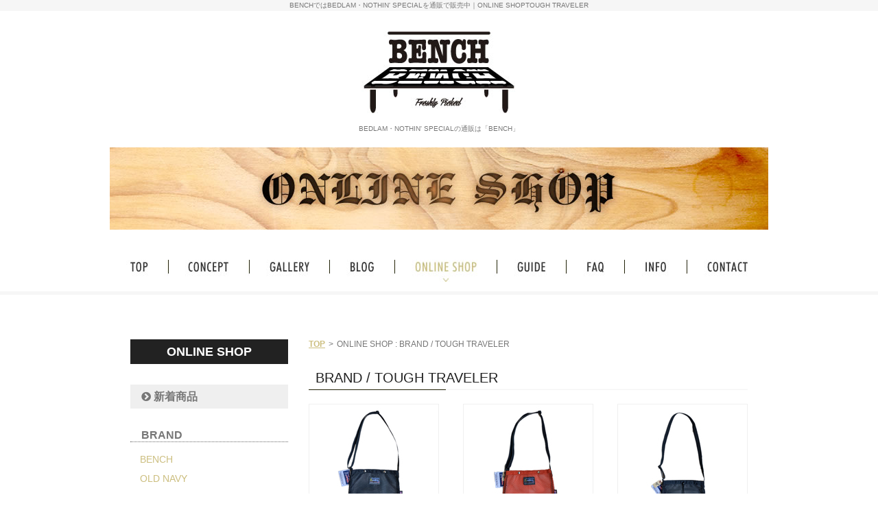

--- FILE ---
content_type: text/html; charset=UTF-8
request_url: http://www.bench075.jp/product/brand/tough-traveler/
body_size: 38185
content:
<!DOCTYPE html PUBLIC "-//W3C//DTD XHTML 1.0 Transitional//EN" "http://www.w3.org/TR/xhtml1/DTD/xhtml1-transitional.dtd">
<html xmlns="http://www.w3.org/1999/xhtml" lang="ja" xml:lang="ja">
<head>
<meta http-equiv="Content-Type" content="text/html; charset=utf-8" />
<title>ONLINE SHOPTOUGH TRAVELER｜BEDLAMやNOTHIN' SPECIALの通販なら京都【BENCH】</title>
<meta name="keywords" content="BEDLAM,通販,NOTHIN' SPECIAL" />
<meta name="description" content="ONLINE SHOPTOUGH TRAVELER｜BEDLAM・NOTHIN' SPECIALお取り扱いの通販サイトをお探しでしたらBENCHをぜひご利用ください。店主が本当に売りたいと思った商品だけをお取り扱いしております。" />
<meta http-equiv="Content-Script-Type" content="text/javascript" />
<link rel="stylesheet" type="text/css" href="/css/shop.css" media="all" />
<script src="https://use.fontawesome.com/6f8383e74f.js"></script>
<!-- Global site tag (gtag.js) - Google Analytics -->
<script async src="https://www.googletagmanager.com/gtag/js?id=G-3PS10Z1H2D"></script>
<script>
window.dataLayer = window.dataLayer || [];
function gtag(){dataLayer.push(arguments);}
gtag('js', new Date());
gtag('config', 'G-3PS10Z1H2D');
</script>
</head>
<body id="body">
<div id="fb-root"></div>
<script>(function(d, s, id) {
var js, fjs = d.getElementsByTagName(s)[0];
if (d.getElementById(id)) return;
js = d.createElement(s); js.id = id;
js.src = "//connect.facebook.net/ja_JP/sdk.js#xfbml=1&version=v2.8";
fjs.parentNode.insertBefore(js, fjs);
}(document, 'script', 'facebook-jssdk'));</script>
<h1 class="seotext">BENCHではBEDLAM・NOTHIN' SPECIALを通販で販売中｜ONLINE SHOPTOUGH TRAVELER</h1>
<div id="wrap">
<div id="header">
<div class="header">
<p class="logo wink"><a href="http://www.bench075.jp/"><img src="/image/logo.jpg" alt="BENCH" /></a></p>
<p>BEDLAM・NOTHIN' SPECIALの通販は「BENCH」</p>
</div>
<!-- .header -->
</div>
<!-- #header -->
<div id="mainimg">
<h2><img src="/image/h2_shop.jpg" alt="SHOP" /></h2>
</div>
<!-- #mainimg -->
<div id="nav">
<ul>
<li><a href="http://www.bench075.jp/"><img src="/image/nav01_off.jpg" alt="TOP" /></a></li>
<li><a href="/concept.php"><img src="/image/nav02_off.jpg" alt="CONCEPT" /></a></li>
<li><a href="/gallery.php"><img src="/image/nav03_off.jpg" alt="GALLERY" /></a></li>
<li><a href="/blog.php"><img src="/image/nav04_off.jpg" alt="BLOG" /></a></li>
<li class="lv0"><span><img src="/image/nav05_on.jpg" class="hov" alt="ONLINESHOP" /></span>
<ul class="ulv0">
<li class="lv1"><span><a href="http://www.bench075.jp/product/new/">新着順</a></span>
<li class="lv1"><span><a href="http://www.bench075.jp/product/brand/">BRAND</a></span>
<ul class="ulv1">
<li><span><a href="http://www.bench075.jp/product/brand/bench/">BENCH</a></span></li>
<li><span><a href="http://www.bench075.jp/product/brand/old-navy/">OLD NAVY</a></span></li>
<li><span><a href="http://www.bench075.jp/product/brand/edwards-garment/">Edwards Garment</a></span></li>
<li><span><a href="http://www.bench075.jp/product/brand/no-brand/">No Brand</a></span></li>
<li><span><a href="http://www.bench075.jp/product/brand/mega-cap/">Mega Cap</a></span></li>
<li><span><a href="http://www.bench075.jp/product/brand/bison-design/">BISON DESIGN</a></span></li>
<li><span><a href="http://www.bench075.jp/product/brand/columbia-knit/">COLUMBIA KNIT</a></span></li>
<li><span><a href="http://www.bench075.jp/product/brand/rothco/">ROTHCO</a></span></li>
<li><span><a href="http://www.bench075.jp/product/brand/beechfield/">Beechfield</a></span></li>
<li><span><a href="http://www.bench075.jp/product/brand/magico/">MAGICO</a></span></li>
<li><span><a href="http://www.bench075.jp/product/brand/us-surplus/">Military surplus</a></span></li>
<li><span><a href="http://www.bench075.jp/product/brand/redwood-classics/">Redwood Classics</a></span></li>
<li><span><a href="http://www.bench075.jp/product/brand/packing/">PACKING</a></span></li>
<li><span><a href="http://www.bench075.jp/product/brand/bedlam/">BEDLAM</a></span></li>
<li><span><a href="http://www.bench075.jp/product/brand/champion/">CHAMPION</a></span></li>
<li><span><a href="http://www.bench075.jp/product/brand/nutty-clothing/">NUTTY CLOTHING</a></span></li>
<li><span><a href="http://www.bench075.jp/product/brand/tough-duck/">TOUGH DUCK</a></span></li>
<li><span><a href="http://www.bench075.jp/product/brand/beimar/">BEIMAR</a></span></li>
<li><span><a href="http://www.bench075.jp/product/brand/baggyshorts/">BAGGYSHORTS</a></span></li>
<li><span><a href="http://www.bench075.jp/product/brand/nothin-special/">NOTHIN' SPECIAL</a></span></li>
<li><span><a href="http://www.bench075.jp/product/brand/port-authority/">PORT AUTHORITY</a></span></li>
<li><span><a href="http://www.bench075.jp/product/brand/tradesman/">TRADESMAN</a></span></li>
<li><span><a href="http://www.bench075.jp/product/brand/wackwack/">WACKWACK</a></span></li>
<li><span><a href="http://www.bench075.jp/product/brand/bayside/">BAYSIDE</a></span></li>
<li><span><a href="http://www.bench075.jp/product/brand/march/">CORP / MARCH</a></span></li>
<li><span><a href="http://www.bench075.jp/product/brand/vecchi/">Vecchi</a></span></li>
<li><span><a href="http://www.bench075.jp/product/brand/propper/">PROPPER</a></span></li>
<li><span><a href="http://www.bench075.jp/product/brand/fruit-of-the-loom/">FRUIT OF THE LOOM</a></span></li>
<li><span><a href="http://www.bench075.jp/product/brand/jassy-burn/">Jassy Burn</a></span></li>
<li><span><a href="http://www.bench075.jp/product/brand/laser-barcelona/">LASER BARCELONA</a></span></li>
<li><span><a href="http://www.bench075.jp/product/brand/kb-ethos/">KB ETHOS</a></span></li>
<li><span><a href="http://www.bench075.jp/product/brand/old-spice/">OLD SPICE</a></span></li>
<li><span><a href="http://www.bench075.jp/product/brand/hanes/">HANES</a></span></li>
<li><span><a href="http://www.bench075.jp/product/brand/flexfit/">Flexfit</a></span></li>
<li><span><a href="http://www.bench075.jp/product/brand/as-colour/">AS COLOUR</a></span></li>
<li><span><a href="http://www.bench075.jp/product/brand/rjc-robert-j-clancey/">RJC (ROBERT J. CLANCEY)</a></span></li>
<li><span><a href="http://www.bench075.jp/product/brand/cal-cru/">Cal Cru</a></span></li>
<li><span><a href="http://www.bench075.jp/product/brand/modas/">modAS</a></span></li>
<li><span><a href="http://www.bench075.jp/product/brand/redkap/">REDKAP</a></span></li>
<li><span><a href="http://www.bench075.jp/product/brand/parks-conservancy/">PARKS CONSERVANCY</a></span></li>
<li><span><a href="http://www.bench075.jp/product/brand/key-industries/">KEY INDUSTRIES</a></span></li>
<li><span><a href="http://www.bench075.jp/product/brand/neo-blue/">Neo blue</a></span></li>
<li><span><a href="http://www.bench075.jp/product/brand/billy-buddusky/">BILLY BUDDUSKY</a></span></li>
<li><span><a href="http://www.bench075.jp/product/brand/rockall/">ROCKALL</a></span></li>
<li><span><a href="http://www.bench075.jp/product/brand/kenyon/">KENYON</a></span></li>
<li><span><a href="http://www.bench075.jp/product/brand/railroad-socks/">RAILROAD SOCKS</a></span></li>
<li><span><a href="http://www.bench075.jp/product/brand/wrangler/">WRANGLER</a></span></li>
<li><span><a href="http://www.bench075.jp/product/brand/the-printed-image/">THE PRINTED IMAGE</a></span></li>
<li><span><a href="http://www.bench075.jp/product/brand/life-wear/">LIFE WEAR</a></span></li>
<li><span><a href="http://www.bench075.jp/product/brand/college/">COLLEGE</a></span></li>
<li><span><a href="http://www.bench075.jp/product/brand/cobra-caps/">COBRA CAPS</a></span></li>
<li><span><a href="http://www.bench075.jp/product/brand/new-hattan/">NEW HATTAN</a></span></li>
<li><span><a href="http://www.bench075.jp/product/brand/bagbase/">Bagbase</a></span></li>
<li><span><a href="http://www.bench075.jp/product/brand/tee-styled/">TEE STYLED</a></span></li>
<li><span><a href="http://www.bench075.jp/product/brand/caltop/">CALTOP</a></span></li>
<li><span><a href="http://www.bench075.jp/product/brand/american-mfgco/">AMERICAN MFG.CO.</a></span></li>
<li><span><a href="http://www.bench075.jp/product/brand/dead-stock/">dead stock</a></span></li>
<li><span><a href="http://www.bench075.jp/product/brand/new-balance/">NEW BALANCE</a></span></li>
<li><span><a href="http://www.bench075.jp/product/brand/st-johns-bay/">St. John's Bay</a></span></li>
<li><span><a href="http://www.bench075.jp/product/brand/neighbors-skate-shop/">Neighbors Skate Shop</a></span></li>
<li><span><a href="http://www.bench075.jp/product/brand/brother-brother/">Brother Brother</a></span></li>
<li><span><a href="http://www.bench075.jp/product/brand/uncommon-threads/">UNCOMMON THREADS</a></span></li>
<li><span><a href="http://www.bench075.jp/product/brand/made-blanks/">MADE BLANKS</a></span></li>
<li><span><a href="http://www.bench075.jp/product/brand/stacks/">stacks bookstore</a></span></li>
<li><span><a href="http://www.bench075.jp/product/brand/calvin-klein/">CALVIN KLEIN</a></span></li>
<li><span><a href="http://www.bench075.jp/product/brand/bass-pro-shops/">BASS PRO SHOPS</a></span></li>
<li><span><a href="http://www.bench075.jp/product/brand/winter-sale/">WINTER SALE!!!</a></span></li>
<li><span><a href="http://www.bench075.jp/product/brand/renegade-sports/">Renegade Sports</a></span></li>
<li><span><a href="http://www.bench075.jp/product/brand/samco-freezerwear/">Samco Freezerwear</a></span></li>
<li><span><a href="http://www.bench075.jp/product/brand/ralph-lauren/">RALPH LAUREN</a></span></li>
<li><span><a href="http://www.bench075.jp/product/brand/carhartt/">CARHARTT</a></span></li>
<li><span><a href="http://www.bench075.jp/product/brand/212mag/">212.MAG</a></span></li>
<li><span><a href="http://www.bench075.jp/product/brand/guides-choice/">GUIDE'S CHOICE</a></span></li>
<li><span><a href="http://www.bench075.jp/product/brand/lee-usa/">LEE</a></span></li>
<li><span><a href="http://www.bench075.jp/product/brand/blank-company/">bLAnk COMPANY</a></span></li>
<li><span><a href="http://www.bench075.jp/product/brand/devon-jones/">Devon & Jones</a></span></li>
<li><span><a href="http://www.bench075.jp/product/brand/wigwam/">WIGWAM</a></span></li>
<li><span><a href="http://www.bench075.jp/product/brand/barbour/">Barbour</a></span></li>
<li><span><a href="http://www.bench075.jp/product/brand/the-north-face/">THE NORTH FACE</a></span></li>
<li><span><a href="http://www.bench075.jp/product/brand/aran-crafts/">ARAN CRAFTS</a></span></li>
<li><span><a href="http://www.bench075.jp/product/brand/john-ownbey/">JOHN OWNBEY</a></span></li>
<li><span><a href="http://www.bench075.jp/product/brand/yurameki-factory/">YURAMEKI FACTORY</a></span></li>
<li><span><a href="http://www.bench075.jp/product/brand/newlyn-smocks/">Newlyn Smocks</a></span></li>
<li><span><a href="http://www.bench075.jp/product/brand/alyk-act-like-you-know/">ALYK (ACT LIKE YOU KNOW)</a></span></li>
<li><span><a href="http://www.bench075.jp/product/brand/tri-mountain/">TRI MOUNTAIN</a></span></li>
<li><span><a href="http://www.bench075.jp/product/brand/sercal/">Sercal</a></span></li>
<li><span><a href="http://www.bench075.jp/product/brand/cherokee-workwear/">CHEROKEE WORKWEAR</a></span></li>
<li><span><a href="http://www.bench075.jp/product/brand/mateleau/">MATELEAU</a></span></li>
<li><span><a href="http://www.bench075.jp/product/brand/dockers/">DOCKERS</a></span></li>
<li><span><a href="http://www.bench075.jp/product/brand/cautious-nyc/">Cautious NYC</a></span></li>
<li><span><a href="http://www.bench075.jp/product/brand/levis/">LEVI'S</a></span></li>
<li><span><a href="http://www.bench075.jp/product/brand/maggies-organic/">Maggie's Organic</a></span></li>
<li><span><a href="http://www.bench075.jp/product/brand/salvation-army/">Salvation Army</a></span></li>
<li><span><a href="http://www.bench075.jp/product/brand/smathers-branson/">Smathers & Branson</a></span></li>
<li><span><a href="http://www.bench075.jp/product/brand/harriton/">HARRITON</a></span></li>
<li><span><a href="http://www.bench075.jp/product/brand/arcteryx/">ARC'TERYX</a></span></li>
<li><span><a href="http://www.bench075.jp/product/brand/emstate/">EMSTATE</a></span></li>
<li><span><a href="http://www.bench075.jp/product/brand/marmot/">MARMOT</a></span></li>
<li><span><a href="http://www.bench075.jp/product/brand/belief/">BELIEF NYC</a></span></li>
<li><span><a href="http://www.bench075.jp/product/brand/clarks/">CLARKS</a></span></li>
<li><span><a href="http://www.bench075.jp/product/brand/asw-american-spirit-wear/">ASW (AMERICAN SPIRIT WEAR)</a></span></li>
<li><span><a href="http://www.bench075.jp/product/brand/wfs-world-famous-sports/">WFS (World Famous Sports)</a></span></li>
<li><span><a href="http://www.bench075.jp/product/brand/artex-knitting-mills/">Artex Knitting Mills</a></span></li>
<li><span><a href="http://www.bench075.jp/product/brand/thousand-mile/">THOUSAND MILE</a></span></li>
<li><span><a href="http://www.bench075.jp/product/brand/equinox/">EQUINOX</a></span></li>
<li><span><a href="http://www.bench075.jp/product/brand/july-nine/">JULY NINE</a></span></li>
<li><span><a href="http://www.bench075.jp/product/brand/columbia/">COLUMBIA</a></span></li>
<li><span><a href="http://www.bench075.jp/product/brand/kr-usa/">KRU NYC</a></span></li>
<li><span><a href="http://www.bench075.jp/product/brand/woods-canada/">WOODS CANADA</a></span></li>
<li><span><a href="http://www.bench075.jp/product/brand/cali-headwear/">CALI HEADWEAR</a></span></li>
<li><span><a href="http://www.bench075.jp/product/brand/knp-headwear/">KNP HEADWEAR</a></span></li>
<li><span><a href="http://www.bench075.jp/product/brand/russell/">RUSSELL ATHLETIC</a></span></li>
<li><span><a href="http://www.bench075.jp/product/brand/acapulco-gold/">ACAPULCO GOLD</a></span></li>
<li><span><a href="http://www.bench075.jp/product/brand/tough-traveler/">TOUGH TRAVELER</a></span></li>
<li><span><a href="http://www.bench075.jp/product/brand/independent-trading/">INDEPENDENT TRADING</a></span></li>
<li><span><a href="http://www.bench075.jp/product/brand/daves-new-york/">DAVE'S NEW YORK</a></span></li>
<li><span><a href="http://www.bench075.jp/product/brand/prison-blues/">PRISON BLUES</a></span></li>
<li><span><a href="http://www.bench075.jp/product/brand/pro-club/">PRO CLUB</a></span></li>
<li><span><a href="http://www.bench075.jp/product/brand/dkny/">DKNY</a></span></li>
<li><span><a href="http://www.bench075.jp/product/brand/woolrich/">WOOLRICH</a></span></li>
<li><span><a href="http://www.bench075.jp/product/brand/numbers-edition/">NUMBERS EDITION</a></span></li>
<li><span><a href="http://www.bench075.jp/product/brand/adidas/">ADIDAS</a></span></li>
<li><span><a href="http://www.bench075.jp/product/brand/nike/">NIKE</a></span></li>
<li><span><a href="http://www.bench075.jp/product/brand/geek/">geek</a></span></li>
<li><span><a href="http://www.bench075.jp/product/brand/soffe/">SOFFE</a></span></li>
<li><span><a href="http://www.bench075.jp/product/brand/state-nyc/">STATE NYC</a></span></li>
<li><span><a href="http://www.bench075.jp/product/brand/trooper-america/">TROOPER AMERICA</a></span></li>
<li><span><a href="http://www.bench075.jp/product/brand/noroll/">NOROLL</a></span></li>
<li><span><a href="http://www.bench075.jp/product/brand/cold-world-frozen-goods/">Cold World Frozen Goods</a></span></li>
<li><span><a href="http://www.bench075.jp/product/brand/open-daily/">OPEN DAILY</a></span></li>
<li><span><a href="http://www.bench075.jp/product/brand/the-decades-hat/">THE DECADES HAT</a></span></li>
<li><span><a href="http://www.bench075.jp/product/brand/braasi-industry/">BRAASI INDUSTRY</a></span></li>
<li><span><a href="http://www.bench075.jp/product/brand/satta/">SATTA</a></span></li>
<li><span><a href="http://www.bench075.jp/product/brand/felt/">FELT</a></span></li>
<li><span><a href="http://www.bench075.jp/product/brand/h33m/">H33M</a></span></li>
<li><span><a href="http://www.bench075.jp/product/brand/only-ny/">ONLY NY</a></span></li>
<li><span><a href="http://www.bench075.jp/product/brand/regatta-proffesional/">REGATTA PROFFESIONAL</a></span></li>
<li><span><a href="http://www.bench075.jp/product/brand/comfort-colors/">COMFORT COLORS</a></span></li>
<li><span><a href="http://www.bench075.jp/product/brand/american-needle/">AMERICAN NEEDLE</a></span></li>
<li><span><a href="http://www.bench075.jp/product/brand/47brand/">47BRAND</a></span></li>
<li><span><a href="http://www.bench075.jp/product/brand/jcrew/">J.CREW</a></span></li>
<li><span><a href="http://www.bench075.jp/product/brand/timberland/">TIMBERLAND</a></span></li>
<li><span><a href="http://www.bench075.jp/product/brand/timex/">TIMEX</a></span></li>
<li><span><a href="http://www.bench075.jp/product/brand/penfield-usa/">PENFIELD USA</a></span></li>
<li><span><a href="http://www.bench075.jp/product/brand/hershel-supply/">HERSHEL SUPPLY</a></span></li>
<li><span><a href="http://www.bench075.jp/product/brand/okay-player/">OKAY PLAYER</a></span></li>
<li><span><a href="http://www.bench075.jp/product/brand/2c2/">(2C)2</a></span></li>
<li><span><a href="http://www.bench075.jp/product/brand/anything/">aNYthing</a></span></li>
<li><span><a href="http://www.bench075.jp/product/brand/huf/">HUF</a></span></li>
<li><span><a href="http://www.bench075.jp/product/brand/hall-of-fame/">HALL OF FAME</a></span></li>
<li><span><a href="http://www.bench075.jp/product/brand/visual/">VISUAL</a></span></li>
<li><span><a href="http://www.bench075.jp/product/brand/others/">OTHERS</a></span></li>
</ul>
</li>
<li class="lv1"><span><a href="http://www.bench075.jp/product/cat/">カテゴリー</a></span>
<ul class="ulv1">
<li><span><a href="http://www.bench075.jp/product/cat/cap-hat/">CAP / HAT</a></span></li>
<li><span><a href="http://www.bench075.jp/product/cat/jacket/">JACKET</a></span></li>
<li><span><a href="http://www.bench075.jp/product/cat/sweat-knit/">SWEAT / KNIT</a></span></li>
<li><span><a href="http://www.bench075.jp/product/cat/l-s-shirt/">L / S SHIRT</a></span></li>
<li><span><a href="http://www.bench075.jp/product/cat/s-s-shirt/">S / S SHIRT</a></span></li>
<li><span><a href="http://www.bench075.jp/product/cat/l-s-tee/">L / S TEE</a></span></li>
<li><span><a href="http://www.bench075.jp/product/cat/s-s-tee/">S / S TEE</a></span></li>
<li><span><a href="http://www.bench075.jp/product/cat/pants/">PANTS</a></span></li>
<li><span><a href="http://www.bench075.jp/product/cat/shorts/">SHORTS</a></span></li>
<li><span><a href="http://www.bench075.jp/product/cat/kicks/">KICKS</a></span></li>
<li><span><a href="http://www.bench075.jp/product/cat/goods/">GOODS</a></span></li>
<li><span><a href="http://www.bench075.jp/product/cat/music/">MUSIC</a></span></li>
</ul>
</li>
<li class="lv1"><span><a href="http://www.bench075.jp/product/sale/">SALE</a></span>
</ul>
</li>


<li><a href="/guide.php"><img src="/image/nav06_off.jpg" alt="GUIDE" /></a></li>
<li><a href="/faq.php"><img src="/image/nav07_off.jpg" alt="FAQ" /></a></li>
<li><a href="/info.php"><img src="/image/nav08_off.jpg" alt="INFO" /></a></li>
<li><a href="https://bench075.sakura.ne.jp/contact.php"><img src="/image/nav09_off.jpg" alt="CONTACT" /></a></li>
</ul>
</div>
<!-- #nav -->
<div id="main">
<div id="content">
<ul class="panz">
<li><a href="http://www.bench075.jp/">TOP</a></li>
<li>&gt;</li>
<li>ONLINE SHOP : BRAND / TOUGH TRAVELER</li>
</ul>
<h3>BRAND / TOUGH TRAVELER</h3>
<div id="product" class=" fixHeight">


<dl>




<dd class="image"><a href="http://www.bench075.jp/product/2020/03/detail_tough-traveler-adjustable-sacoche-black.php"><img src="http://www.bench075.jp/product/assets_c/2020/03/TT031010-thumb-186xauto-19457.jpg" alt="TOUGH TRAVELER / ADJUSTABLE SACOCHE (BLACK)" /></a></dd>

<dt><a href="http://www.bench075.jp/product/2020/03/detail_tough-traveler-adjustable-sacoche-black.php">TOUGH TRAVELER / ADJUSTABLE SACOCHE (BLACK)</a></dt>
<dd>￥8,250</dd>
<dd class="comment01">在庫なし</dd>
<dd class="comment">TOUGH TRAVELER / ADJUSTAB…</dd>
</dl>


<dl>




<dd class="image"><a href="http://www.bench075.jp/product/2020/03/detail_tough-traveler-adjustable-sacoche-orange.php"><img src="http://www.bench075.jp/product/assets_c/2020/03/TT03107-thumb-186xauto-19450.jpg" alt="TOUGH TRAVELER / ADJUSTABLE SACOCHE (ORANGE)" /></a></dd>

<dt><a href="http://www.bench075.jp/product/2020/03/detail_tough-traveler-adjustable-sacoche-orange.php">TOUGH TRAVELER / ADJUSTABLE SACOCHE (ORANGE)</a></dt>
<dd>￥8,250</dd>
<dd class="comment01">在庫なし</dd>
<dd class="comment">TOUGH TRAVELER / ADJUSTAB…</dd>
</dl>


<dl class="none">




<dd class="image"><a href="http://www.bench075.jp/product/2020/03/detail_tough-traveler-adjustable-purse-sacoche-black.php"><img src="http://www.bench075.jp/product/assets_c/2020/03/TT03104-thumb-186xauto-19444.jpg" alt="TOUGH TRAVELER / ADJUSTABLE PURSE SACOCHE (BLACK)" /></a></dd>

<dt><a href="http://www.bench075.jp/product/2020/03/detail_tough-traveler-adjustable-purse-sacoche-black.php">TOUGH TRAVELER / ADJUSTABLE PURSE SACOCHE (BLACK)</a></dt>
<dd>￥7,150</dd>
<dd class="comment01">在庫なし</dd>
<dd class="comment">TOUGH TRAVELER / ADJUSTAB…</dd>
</dl>


<dl>




<dd class="image"><a href="http://www.bench075.jp/product/2020/03/detail_tough-traveler-adjustable-purse-sacoche-orange-made-in-usa.php"><img src="http://www.bench075.jp/product/assets_c/2020/03/TT03101-thumb-186xauto-19436.jpg" alt="TOUGH TRAVELER / ADJUSTABLE PURSE SACOCHE (ORANGE)" /></a></dd>

<dt><a href="http://www.bench075.jp/product/2020/03/detail_tough-traveler-adjustable-purse-sacoche-orange-made-in-usa.php">TOUGH TRAVELER / ADJUSTABLE PURSE SACOCHE (ORANGE)</a></dt>
<dd>￥7,150</dd>
<dd class="comment01">在庫なし</dd>
<dd class="comment">TOUGH TRAVELER / ADJUSTAB…</dd>
</dl>

</div>
<p class="contact"><a href="https://bench075.sakura.ne.jp/contact.php#mail"><img src="/image/c_contact_off.jpg" alt="MAILFORM" /></a></p>
</div>
<!-- #content -->
<div id="side">
<h3>ONLINE SHOP</h3>

<p class="sort-new">
	<a href="/product/new/"><i class="fa fa-chevron-circle-right" aria-hidden="true"></i>
新着商品</a>
</p>

<p class="cat_root">BRAND</p>
<ul class="catlist">
<li><a href="http://www.bench075.jp/product/brand/bench/">BENCH</a></li>
<li><a href="http://www.bench075.jp/product/brand/old-navy/">OLD NAVY</a></li>
<li><a href="http://www.bench075.jp/product/brand/edwards-garment/">Edwards Garment</a></li>
<li><a href="http://www.bench075.jp/product/brand/no-brand/">No Brand</a></li>
<li><a href="http://www.bench075.jp/product/brand/mega-cap/">Mega Cap</a></li>
<li><a href="http://www.bench075.jp/product/brand/bison-design/">BISON DESIGN</a></li>
<li><a href="http://www.bench075.jp/product/brand/columbia-knit/">COLUMBIA KNIT</a></li>
<li><a href="http://www.bench075.jp/product/brand/rothco/">ROTHCO</a></li>
<li><a href="http://www.bench075.jp/product/brand/beechfield/">Beechfield</a></li>
<li><a href="http://www.bench075.jp/product/brand/magico/">MAGICO</a></li>
<li><a href="http://www.bench075.jp/product/brand/us-surplus/">Military surplus</a></li>
<li><a href="http://www.bench075.jp/product/brand/redwood-classics/">Redwood Classics</a></li>
<li><a href="http://www.bench075.jp/product/brand/packing/">PACKING</a></li>
<li><a href="http://www.bench075.jp/product/brand/bedlam/">BEDLAM</a></li>
<li><a href="http://www.bench075.jp/product/brand/champion/">CHAMPION</a></li>
<li><a href="http://www.bench075.jp/product/brand/nutty-clothing/">NUTTY CLOTHING</a></li>
<li><a href="http://www.bench075.jp/product/brand/tough-duck/">TOUGH DUCK</a></li>
<li><a href="http://www.bench075.jp/product/brand/beimar/">BEIMAR</a></li>
<li><a href="http://www.bench075.jp/product/brand/baggyshorts/">BAGGYSHORTS</a></li>
<li><a href="http://www.bench075.jp/product/brand/nothin-special/">NOTHIN' SPECIAL</a></li>
<li><a href="http://www.bench075.jp/product/brand/port-authority/">PORT AUTHORITY</a></li>
<li><a href="http://www.bench075.jp/product/brand/tradesman/">TRADESMAN</a></li>
<li><a href="http://www.bench075.jp/product/brand/wackwack/">WACKWACK</a></li>
<li><a href="http://www.bench075.jp/product/brand/bayside/">BAYSIDE</a></li>
<li><a href="http://www.bench075.jp/product/brand/march/">CORP / MARCH</a></li>
<li><a href="http://www.bench075.jp/product/brand/vecchi/">Vecchi</a></li>
<li><a href="http://www.bench075.jp/product/brand/propper/">PROPPER</a></li>
<li><a href="http://www.bench075.jp/product/brand/fruit-of-the-loom/">FRUIT OF THE LOOM</a></li>
<li><a href="http://www.bench075.jp/product/brand/jassy-burn/">Jassy Burn</a></li>
<li><a href="http://www.bench075.jp/product/brand/laser-barcelona/">LASER BARCELONA</a></li>
<li><a href="http://www.bench075.jp/product/brand/kb-ethos/">KB ETHOS</a></li>
<li><a href="http://www.bench075.jp/product/brand/old-spice/">OLD SPICE</a></li>
<li><a href="http://www.bench075.jp/product/brand/hanes/">HANES</a></li>
<li><a href="http://www.bench075.jp/product/brand/flexfit/">Flexfit</a></li>
<li><a href="http://www.bench075.jp/product/brand/as-colour/">AS COLOUR</a></li>
<li><a href="http://www.bench075.jp/product/brand/rjc-robert-j-clancey/">RJC (ROBERT J. CLANCEY)</a></li>
<li><a href="http://www.bench075.jp/product/brand/cal-cru/">Cal Cru</a></li>
<li><a href="http://www.bench075.jp/product/brand/modas/">modAS</a></li>
<li><a href="http://www.bench075.jp/product/brand/redkap/">REDKAP</a></li>
<li><a href="http://www.bench075.jp/product/brand/parks-conservancy/">PARKS CONSERVANCY</a></li>
<li><a href="http://www.bench075.jp/product/brand/key-industries/">KEY INDUSTRIES</a></li>
<li><a href="http://www.bench075.jp/product/brand/neo-blue/">Neo blue</a></li>
<li><a href="http://www.bench075.jp/product/brand/billy-buddusky/">BILLY BUDDUSKY</a></li>
<li><a href="http://www.bench075.jp/product/brand/rockall/">ROCKALL</a></li>
<li><a href="http://www.bench075.jp/product/brand/kenyon/">KENYON</a></li>
<li><a href="http://www.bench075.jp/product/brand/railroad-socks/">RAILROAD SOCKS</a></li>
<li><a href="http://www.bench075.jp/product/brand/wrangler/">WRANGLER</a></li>
<li><a href="http://www.bench075.jp/product/brand/the-printed-image/">THE PRINTED IMAGE</a></li>
<li><a href="http://www.bench075.jp/product/brand/life-wear/">LIFE WEAR</a></li>
<li><a href="http://www.bench075.jp/product/brand/college/">COLLEGE</a></li>
<li><a href="http://www.bench075.jp/product/brand/cobra-caps/">COBRA CAPS</a></li>
<li><a href="http://www.bench075.jp/product/brand/new-hattan/">NEW HATTAN</a></li>
<li><a href="http://www.bench075.jp/product/brand/bagbase/">Bagbase</a></li>
<li><a href="http://www.bench075.jp/product/brand/tee-styled/">TEE STYLED</a></li>
<li><a href="http://www.bench075.jp/product/brand/caltop/">CALTOP</a></li>
<li><a href="http://www.bench075.jp/product/brand/american-mfgco/">AMERICAN MFG.CO.</a></li>
<li><a href="http://www.bench075.jp/product/brand/dead-stock/">dead stock</a></li>
<li><a href="http://www.bench075.jp/product/brand/new-balance/">NEW BALANCE</a></li>
<li><a href="http://www.bench075.jp/product/brand/st-johns-bay/">St. John's Bay</a></li>
<li><a href="http://www.bench075.jp/product/brand/brother-brother/">Brother Brother</a></li>
<li><a href="http://www.bench075.jp/product/brand/uncommon-threads/">UNCOMMON THREADS</a></li>
<li><a href="http://www.bench075.jp/product/brand/made-blanks/">MADE BLANKS</a></li>
<li><a href="http://www.bench075.jp/product/brand/stacks/">stacks bookstore</a></li>
<li><a href="http://www.bench075.jp/product/brand/calvin-klein/">CALVIN KLEIN</a></li>
<li><a href="http://www.bench075.jp/product/brand/bass-pro-shops/">BASS PRO SHOPS</a></li>
<li><a href="http://www.bench075.jp/product/brand/renegade-sports/">Renegade Sports</a></li>
<li><a href="http://www.bench075.jp/product/brand/samco-freezerwear/">Samco Freezerwear</a></li>
<li><a href="http://www.bench075.jp/product/brand/ralph-lauren/">RALPH LAUREN</a></li>
<li><a href="http://www.bench075.jp/product/brand/carhartt/">CARHARTT</a></li>
<li><a href="http://www.bench075.jp/product/brand/212mag/">212.MAG</a></li>
<li><a href="http://www.bench075.jp/product/brand/guides-choice/">GUIDE'S CHOICE</a></li>
<li><a href="http://www.bench075.jp/product/brand/lee-usa/">LEE</a></li>
<li><a href="http://www.bench075.jp/product/brand/blank-company/">bLAnk COMPANY</a></li>
<li><a href="http://www.bench075.jp/product/brand/devon-jones/">Devon & Jones</a></li>
<li><a href="http://www.bench075.jp/product/brand/wigwam/">WIGWAM</a></li>
<li><a href="http://www.bench075.jp/product/brand/barbour/">Barbour</a></li>
<li><a href="http://www.bench075.jp/product/brand/the-north-face/">THE NORTH FACE</a></li>
<li><a href="http://www.bench075.jp/product/brand/aran-crafts/">ARAN CRAFTS</a></li>
<li><a href="http://www.bench075.jp/product/brand/john-ownbey/">JOHN OWNBEY</a></li>
<li><a href="http://www.bench075.jp/product/brand/yurameki-factory/">YURAMEKI FACTORY</a></li>
<li><a href="http://www.bench075.jp/product/brand/newlyn-smocks/">Newlyn Smocks</a></li>
<li><a href="http://www.bench075.jp/product/brand/alyk-act-like-you-know/">ALYK (ACT LIKE YOU KNOW)</a></li>
<li><a href="http://www.bench075.jp/product/brand/tri-mountain/">TRI MOUNTAIN</a></li>
<li><a href="http://www.bench075.jp/product/brand/sercal/">Sercal</a></li>
<li><a href="http://www.bench075.jp/product/brand/cherokee-workwear/">CHEROKEE WORKWEAR</a></li>
<li><a href="http://www.bench075.jp/product/brand/mateleau/">MATELEAU</a></li>
<li><a href="http://www.bench075.jp/product/brand/dockers/">DOCKERS</a></li>
<li><a href="http://www.bench075.jp/product/brand/cautious-nyc/">Cautious NYC</a></li>
<li><a href="http://www.bench075.jp/product/brand/levis/">LEVI'S</a></li>
<li><a href="http://www.bench075.jp/product/brand/maggies-organic/">Maggie's Organic</a></li>
<li><a href="http://www.bench075.jp/product/brand/salvation-army/">Salvation Army</a></li>
<li><a href="http://www.bench075.jp/product/brand/smathers-branson/">Smathers & Branson</a></li>
<li><a href="http://www.bench075.jp/product/brand/harriton/">HARRITON</a></li>
<li><a href="http://www.bench075.jp/product/brand/arcteryx/">ARC'TERYX</a></li>
<li><a href="http://www.bench075.jp/product/brand/emstate/">EMSTATE</a></li>
<li><a href="http://www.bench075.jp/product/brand/marmot/">MARMOT</a></li>
<li><a href="http://www.bench075.jp/product/brand/belief/">BELIEF NYC</a></li>
<li><a href="http://www.bench075.jp/product/brand/clarks/">CLARKS</a></li>
<li><a href="http://www.bench075.jp/product/brand/asw-american-spirit-wear/">ASW (AMERICAN SPIRIT WEAR)</a></li>
<li><a href="http://www.bench075.jp/product/brand/wfs-world-famous-sports/">WFS (World Famous Sports)</a></li>
<li><a href="http://www.bench075.jp/product/brand/artex-knitting-mills/">Artex Knitting Mills</a></li>
<li><a href="http://www.bench075.jp/product/brand/thousand-mile/">THOUSAND MILE</a></li>
<li><a href="http://www.bench075.jp/product/brand/equinox/">EQUINOX</a></li>
<li><a href="http://www.bench075.jp/product/brand/july-nine/">JULY NINE</a></li>
<li><a href="http://www.bench075.jp/product/brand/columbia/">COLUMBIA</a></li>
<li><a href="http://www.bench075.jp/product/brand/kr-usa/">KRU NYC</a></li>
<li><a href="http://www.bench075.jp/product/brand/woods-canada/">WOODS CANADA</a></li>
<li><a href="http://www.bench075.jp/product/brand/cali-headwear/">CALI HEADWEAR</a></li>
<li><a href="http://www.bench075.jp/product/brand/knp-headwear/">KNP HEADWEAR</a></li>
<li><a href="http://www.bench075.jp/product/brand/russell/">RUSSELL ATHLETIC</a></li>
<li><a href="http://www.bench075.jp/product/brand/acapulco-gold/">ACAPULCO GOLD</a></li>
<li><a href="http://www.bench075.jp/product/brand/tough-traveler/">TOUGH TRAVELER</a></li>
<li><a href="http://www.bench075.jp/product/brand/independent-trading/">INDEPENDENT TRADING</a></li>
<li><a href="http://www.bench075.jp/product/brand/daves-new-york/">DAVE'S NEW YORK</a></li>
<li><a href="http://www.bench075.jp/product/brand/prison-blues/">PRISON BLUES</a></li>
<li><a href="http://www.bench075.jp/product/brand/pro-club/">PRO CLUB</a></li>
<li><a href="http://www.bench075.jp/product/brand/dkny/">DKNY</a></li>
<li><a href="http://www.bench075.jp/product/brand/woolrich/">WOOLRICH</a></li>
<li><a href="http://www.bench075.jp/product/brand/numbers-edition/">NUMBERS EDITION</a></li>
<li><a href="http://www.bench075.jp/product/brand/adidas/">ADIDAS</a></li>
<li><a href="http://www.bench075.jp/product/brand/nike/">NIKE</a></li>
<li><a href="http://www.bench075.jp/product/brand/geek/">geek</a></li>
<li><a href="http://www.bench075.jp/product/brand/state-nyc/">STATE NYC</a></li>
<li><a href="http://www.bench075.jp/product/brand/trooper-america/">TROOPER AMERICA</a></li>
<li><a href="http://www.bench075.jp/product/brand/cold-world-frozen-goods/">Cold World Frozen Goods</a></li>
<li><a href="http://www.bench075.jp/product/brand/open-daily/">OPEN DAILY</a></li>
<li><a href="http://www.bench075.jp/product/brand/the-decades-hat/">THE DECADES HAT</a></li>
<li><a href="http://www.bench075.jp/product/brand/braasi-industry/">BRAASI INDUSTRY</a></li>
<li><a href="http://www.bench075.jp/product/brand/satta/">SATTA</a></li>
<li><a href="http://www.bench075.jp/product/brand/felt/">FELT</a></li>
<li><a href="http://www.bench075.jp/product/brand/h33m/">H33M</a></li>
<li><a href="http://www.bench075.jp/product/brand/only-ny/">ONLY NY</a></li>
<li><a href="http://www.bench075.jp/product/brand/regatta-proffesional/">REGATTA PROFFESIONAL</a></li>
<li><a href="http://www.bench075.jp/product/brand/comfort-colors/">COMFORT COLORS</a></li>
<li><a href="http://www.bench075.jp/product/brand/american-needle/">AMERICAN NEEDLE</a></li>
<li><a href="http://www.bench075.jp/product/brand/47brand/">47BRAND</a></li>
<li><a href="http://www.bench075.jp/product/brand/timberland/">TIMBERLAND</a></li>
<li><a href="http://www.bench075.jp/product/brand/penfield-usa/">PENFIELD USA</a></li>
<li><a href="http://www.bench075.jp/product/brand/hershel-supply/">HERSHEL SUPPLY</a></li>
<li><a href="http://www.bench075.jp/product/brand/okay-player/">OKAY PLAYER</a></li>
<li><a href="http://www.bench075.jp/product/brand/anything/">aNYthing</a></li>
<li><a href="http://www.bench075.jp/product/brand/huf/">HUF</a></li>
<li><a href="http://www.bench075.jp/product/brand/hall-of-fame/">HALL OF FAME</a></li>
<li><a href="http://www.bench075.jp/product/brand/visual/">VISUAL</a></li>
<li><a href="http://www.bench075.jp/product/brand/others/">OTHERS</a></li>
</ul>
<p class="cat_root">カテゴリー</p>
<ul class="catlist">
<li><a href="http://www.bench075.jp/product/cat/cap-hat/">CAP / HAT</a></li>
<li><a href="http://www.bench075.jp/product/cat/jacket/">JACKET</a></li>
<li><a href="http://www.bench075.jp/product/cat/sweat-knit/">SWEAT / KNIT</a></li>
<li><a href="http://www.bench075.jp/product/cat/l-s-shirt/">L / S SHIRT</a></li>
<li><a href="http://www.bench075.jp/product/cat/s-s-shirt/">S / S SHIRT</a></li>
<li><a href="http://www.bench075.jp/product/cat/l-s-tee/">L / S TEE</a></li>
<li><a href="http://www.bench075.jp/product/cat/s-s-tee/">S / S TEE</a></li>
<li><a href="http://www.bench075.jp/product/cat/pants/">PANTS</a></li>
<li><a href="http://www.bench075.jp/product/cat/shorts/">SHORTS</a></li>
<li><a href="http://www.bench075.jp/product/cat/kicks/">KICKS</a></li>
<li><a href="http://www.bench075.jp/product/cat/goods/">GOODS</a></li>
<li><a href="http://www.bench075.jp/product/cat/music/">MUSIC</a></li>
</ul>


<ul class="catlist">
  <li><a href="/product/sale/">SALE</a></li>
</ul>

<p class="infobar"><img src="/image/s_info.jpg" alt="Information" /></p>
<div class="info">
<dl>
<dt>BENCH</dt>
<dd>〒604-0912<br />
京都府京都市中京区樋之口町472-2 鵜野田ビル 2F</dd>
</dl>
<p>BENCHでは、BEDLAMやNOTHIN' SPECIALを通販にて販売しております。</p>
<ul class="contact">
<li><img src="/image/s_tel.jpg" alt="075-285-1601" class="tellink" title="075-285-1601" /></li>
<li><img src="/image/s_time.jpg" alt="OPEN" /></li>
<li class="mail"><a href="https://bench075.sakura.ne.jp/contact.php#mail"><img src="/image/s_contact_off.jpg" alt="MAILFORM" /></a></li>
</ul>
</div>
<!-- .info -->
<ul class="banner">
<li><a href="https://twitter.com/bench_nza" target="_blank"><img src="/image/s_banner02_off.jpg" alt="Twitter" /></a></li>
<li><a href="https://www.instagram.com/bench_nza/" target="_blank"><img src="/image/s_banner03_off.jpg" alt="Instagram" /></a></li>
<li><a href="https://www.facebook.com/BENCH075/" target="_blank"><img src="/image/s_banner01_off.jpg" alt="Blog" /></a></li>
<li><a href="http://www.bench075.jp/product/brand/" target="_blank"><img src="/image/s_banner04_off.jpg" alt="OfficialSite" /></a></li>
</ul>
<div class="banner05"><div class="fb-page" data-href="https://www.facebook.com/BENCH075/" data-tabs="timeline" data-width="230" data-height="500" data-small-header="false" data-adapt-container-width="true" data-hide-cover="false" data-show-facepile="true"><blockquote cite="https://www.facebook.com/BENCH075/" class="fb-xfbml-parse-ignore"><a href="https://www.facebook.com/BENCH075/">BENCH</a></blockquote></div></div>
</div>
<!-- #side -->
<p id="pagetop"><a href="#header"><img src="/image/pagetop_off.jpg" alt="PAGETOP" /></a></p>
</div>
<!-- #main -->
<div id="fnav">
<ul>
<li><a href="http://www.bench075.jp/">TOP</a></li>
<li><a href="/concept.php">CONCEPT</a></li>
<li><a href="/gallery.php">GALLERY</a></li>
<li><a href="/blog.php">BLOG</a></li>
<li><a href="/guide.php">GUIDE</a></li>
<li><a href="/faq.php">FAQ</a></li>
<li><a href="/info.php">INFO</a></li>
<li><a href="https://bench075.sakura.ne.jp/contact.php">CONTACT</a></li>
</ul>
</div>
<!-- #fnav -->
<div id="footer">
<div class="footer">
<p>BEDLAMやNOTHIN' SPECIALを通販で購入するならBENCHで。</p>
<address>
Copyright &copy; BENCH. All Rights Reserved.
</address>
</div>
<!-- .footer -->
</div>
<!-- #footer -->
</div>
<!-- #wrap -->
<script src="/js/smoothScroll.js" type="text/javascript"></script>
<script type="text/javascript" src="/js/jquery-1.8.2.min.js"></script>
<script type="text/javascript" src="/js/fixHeight.js"></script>
<script src="/js/function2.js" type="text/javascript"></script>
<script type="text/javascript" src="/js/ga.js"></script>
</body>
</html>


--- FILE ---
content_type: text/css
request_url: http://www.bench075.jp/css/shop.css
body_size: 1611
content:
@charset "utf-8";
@import url(reset.css);
@import url(base.css);
@import url(common.css);

.no_shop{
	margin-bottom:30px;
}

h4{
	background: #F0F0F0;
	padding:2px 0 2px 14px;
	color: #333333;
	font-size: 13px;
	font-weight: bold;
	margin-bottom: 20px;
}
.box {
	overflow: hidden;
	margin-bottom: 20px;
}
.box li{
	border: 1px solid #222222;
	text-align: center;
	width: 200px;
	float: left;
	margin-right: 17px;
	margin-bottom: 17px;
}
.box li:hover{
	background: #222222;
	color: #fff;
}
.box li:hover a{
	color: #fff;
}
.box li:nth-child(3n){
	margin-right: 0;
}
.box li a{
	display: block;
	padding: 12px 0;
	color: #32261A;
	font-weight: bold;
	text-decoration: none;
}
/*-------------------------------------------------------------------
	#product
-------------------------------------------------------------------*/
#product {
	margin-bottom: 00px;
	overflow: hidden;
	/zoom: 1;
}
#product dl {
	float: left;
	width: 190px;
	margin-right: 35px;
	margin-bottom: 30px;
}
#product dl.none {
	margin-right: 0;
}
#product dl dt {
	margin-top: 6px;
}
#product dl dt a{
	color: #CCBE7F;
	font-weight: bold;
}
#product dl dd.image a {
	border: 1px solid #F0F0F0;
	padding: 1px;
	width: 190px;
	height: 186px;
	text-align: center;
	vertical-align: middle;
	display: table-cell;
}
#product dl dd{
	color: #32261A;
	font-weight: bold;
}
#product dl dd.comment {
	font-size: 0.85em;
	color: #777777;
	    font-weight: normal;
}
#product dl dd.comment01 {
	font-size: 0.85em;
	color: #777777;
	    font-weight: normal;
}

--- FILE ---
content_type: text/plain
request_url: https://www.google-analytics.com/j/collect?v=1&_v=j102&a=1016359520&t=pageview&_s=1&dl=http%3A%2F%2Fwww.bench075.jp%2Fproduct%2Fbrand%2Ftough-traveler%2F&ul=en-us%40posix&dt=ONLINE%20SHOPTOUGH%20TRAVELER%EF%BD%9CBEDLAM%E3%82%84NOTHIN%27%20SPECIAL%E3%81%AE%E9%80%9A%E8%B2%A9%E3%81%AA%E3%82%89%E4%BA%AC%E9%83%BD%E3%80%90BENCH%E3%80%91&sr=1280x720&vp=1280x720&_u=IADAAEABAAAAACAAI~&jid=1653050010&gjid=1620372604&cid=809903787.1769475368&tid=UA-87971546-6&_gid=394789730.1769475369&_r=1&_slc=1&z=1043659412
body_size: -550
content:
2,cG-3PS10Z1H2D,cG-LEYD5L2V9X

--- FILE ---
content_type: application/javascript
request_url: http://www.bench075.jp/js/function2.js
body_size: 8019
content:
/*

Last UpDate 2010-05-25

*/

$(function(){
	//現在居るファイル名	   
	var currentFile = location.href.split('/').pop();
	
	//ua取得
	var ua = navigator.userAgent;

	/* ウィンク効果 */
	$(".wink a img").mouseover(function(){
		$(this).css("opacity", "0.2");
		$(this).css("filter", "alpha(opacity=20)");
		$(this).fadeTo("slow", 1.0);
	});
	
	//fancybox
	try {
		$(".fancybox a").fancybox({
			'margin': 80,
			'zoomOpacity': true,
			'overlayShow': true,
			'overlayColor': '#000000',
			'overlayOpacity': 0.6,
			'speedIn': 360,
			'speedOut': 360,
			'transitionIn': 'elastic',
			'transitionOut': 'elastic',
			'changeSpeed': 300
		});
	} catch (e) {}

	//スマホの電話番号処理
	try {
		if (ua.indexOf('iPhone') > 0 || (ua.indexOf('Android') > 0 && ua.indexOf('Mobile') > 0) || ua.indexOf('Windows Phone') > 0) {
			var telnum = $("#side img.tellink").attr('title');
			if (telnum) {
				telnum = telnum.replace(/-/g, '');
				$("img.tellink").wrap('<a href="tel:' + telnum + '">');
			}
		} else {
			$("img.tellink").removeAttr('title');
		}
	}catch(e){}

	//crossslide.js
	try {
		$('#slide').crossSlide({
		  fade: 3.0  //sec
		}, [
			{ src: 'image/h2_index.jpg' , from: 'top left' , to: 'top left' ,time:3.0},
			{ src: 'image/h2_index02.jpg' , from: 'top left' , to: 'top left' ,time:3.0},
			{ src: 'image/h2_index03.jpg' , from: 'top left' , to: 'top left' ,time:3.0},
			{ src: 'image/h2_index04.jpg' , from: 'top left' , to: 'top left' ,time:3.0},
		]);
	}catch(e){}

	// Datepicker
	try{
		$('.datepicker').datepicker({
            numberOfMonths: 2,			//表示月数
			showMonthAfterYear: true,	//年と月の表示順
			showButtonPanel: true,		//ボタンの表示
			minDate: 0					//選択制御
        });
	}catch(error){}

	/*
	//ゼブラテーブル（しましまのテーブル）実装時に使用してください
	//classが、'list'で終わるulの、偶数の要素に、'even'クラスを付ける
	$('ul[class$="list"] li:nth-child(even)').addClass('even');
	//classが、'table'で終わるテーブルの、偶数trに、'even'クラスを付ける
	$('table[class$="table"] tr:nth-child(even)').addClass('even');
	*/

	//スライドメニュー
	$('.slide img').each(function(){
		//画像がonの時notクラスを付ける
		var imgSrc = $(this).attr('src');
		if(imgSrc.match(/(.*)_on(\..*)/)){
			$(this).attr('class','not');
		}
	});
	//$('#nav ul li.slide').hover(
		//over
		/*function() {
			$('ul:not(:animated)',this).slideDown(350,"swing");
			if(!$('img',this).hasClass("not")){
				$('img',this).eq(0).attr("src",$('img',this).attr("src").replace(/^(.+)_off(\.[a-z]+)$/, "$1_on$2"));
			}
		},*/
		//out
		/*function() {
			$('ul:visible',this).slideUp(350,"swing");
			if(!$('img',this).hasClass("not")){
				$('img',this).eq(0).attr("src",$('img',this).attr("src").replace(/^(.+)_on(\.[a-z]+)$/, "$1_off$2"));
			}
		}
	);*/
	
	//rollover
	$('a img').each(function(){
		var imgSrc = $(this).attr('src');
		//画像がonの時notクラスを付ける
		if(imgSrc.match(/(.*)_on(\..*)/)){
			$(this).attr('class','not');
		}
		//smartRollover
		if(imgSrc.match(/(.*)_off(\..*)/)){
			var repSrc = RegExp.$1+'_on'+RegExp.$2;
			$('<img />').attr('src',repSrc);
			$(this).hover(function(){
				$(this).attr('src',repSrc);
				$(this).css({opacity: '1',filter: 'alpha(opacity=100)'});
			},function(){
				$(this).attr('src',imgSrc);
			});
		//ロールオーバーが無い場合は、透明度80%
		}else if(!$(this).hasClass('not')){
			$(this).hover(function(){
					$(this).css({
						opacity: '0.8',
						filter: 'alpha(opacity=80)'
					});
			},function(){
					$(this).css({
						opacity: '1',
						filter: 'alpha(opacity=100)'
					});
			});
		}
	});

	/* 
	お問い合わせフォームの送信ボタンで、ロールオーバーやウィンク、とpngに指示があった場合に
	ご利用ください。使わない方は"削除"してください
	*/
	//タイプ1.submit押した感 & smartrollover 
	$('form p.submit button').mousedown(function(){
		$(this).css({position:'relative',top:'1px',left:'1px'});
	}).mouseup(function(){
		$(this).css({position:'static'});
	}).mouseout(function(){
		$(this).css({position:'static'});
	}).hover(function(){
		$(this).children().attr('src',$(this).children().attr('src').replace(/^(.*)_off.(.*)$/,'$1_on.$2'));
	},function(){
		$(this).children().attr('src',$(this).children().attr('src').replace(/^(.*)_on.(.*)$/,'$1_off.$2'));
	});
	/* ←使う際は、このコメントを削除してください
	//タイプ2.submit押した感 & ウィンク
	$('form p.submit input').mousedown(function(){
		$(this).css({position:'relative',top:'1px',left:'1px'});
	}).mouseup(function(){
		$(this).css({position:'static'});
	}).mouseout(function(){
		$(this).css({position:'static'});
	}).hover(function(){
		$(this).css({opacity:0.2});
		$(this).fadeTo('slow',1.0);
	});
	*/

	//カートボタンのロールオーバー
	$('ul.cart-btn li.submit input, ul.cart-option li.view input, ul.cart-option li.guide img').mousedown(function(){
		$(this).css({position:'relative',top:'1px',left:'1px'});
	}).mouseup(function(){
		$(this).css({position:'static'});
	}).mouseout(function(){
		$(this).css({position:'static'});
	}).hover(function(){
		$(this).attr('src',$(this).attr('src').replace(/^(.*)_off.(.*)$/,'$1_on.$2'));
	},function(){
		$(this).attr('src',$(this).attr('src').replace(/^(.*)_on.(.*)$/,'$1_off.$2'));
	});

	// カレンダー：土日の色の変更
	$('#calendar table td').filter(function(i){
		if(i % 7 == 0) return this;
	}).addClass('sun');

	$('#calendar table td').filter(function(i){
		if(i % 7 == 6) return this;
	}).addClass('sat');
	
	//カレンダー制御(MTCalenderの装飾js)
	if($('div').is('.calendar')){
		$('div.calendar table').each(function(){
			var keyDays = {};							 
			keyDays.holiday = $(this).next().val().split(',');
			
			$('td',this).each(function(){
				var self = $(this);
				var day = self.text();
				$.each(keyDays,function(key,ary){
					$.each(ary,function(i,val){
						if(day == val){
							switch(key){
								case 'holiday':
								self.addClass('holiday');
								break;
							}
						}
					});
				});
			});
		});
	}

	richTextMovie();
});

function richTextMovie() {
	$('#blog_detail iframe').each(function() {
		var movie = $(this).attr('src').match(/youtube/);
		if(movie) {
			// console.log($(this));
			$(this).wrap('<div class="movie"></div>');
		}
	});
}

function look(image){ document.war.src=image; }


	var ch_render = (function(){

		var event_array = new Array();		

		return{

			init:function(event_array){

				$.each(event_array ,function(i,val){
					
					//クラス0 (画像の処理)
					if(i==0){
								$(".lv0").on("click",function(){
												ch_render.first_hoverimg(this);
								});
					}

					if(event_array[i]=="click"){

						$(".lv"+i+" span").click(function(){

							$(this).next("ul.ulv"+i).slideToggle('fast');

						});

					}else if(event_array[i]=="hover"){

						$(".lv"+i).hover(function(e){

							e.stopPropagation();

							e.stopImmediatePropagation();

							$("ul.ulv"+i,this).slideToggle('fast');

							return false;

						});


					}

				});

			},
			
			first_hoverimg:function(_this){
			
					//クラス0 (画像の処理)
					if(!$('img',_this).eq(0).hasClass("not")){
								
										$('img',_this).eq(0).attr("src",$('img',_this).attr("src").replace(/^(.+)_off(\.[a-z]+)$/, "$1_on$2"));
								
										$('img',_this).eq(0).addClass("not");
								
					}else{
											
							if(!$('img',_this).eq(0).hasClass("hov")){
								
										$('img',_this).eq(0).attr("src",$('img',_this).attr("src").replace(/^(.+)_on(\.[a-z]+)$/, "$1_off$2"));
								
										$('img',_this).eq(0).removeClass("not");
								
							}
								
					}
				
		}
		

	}

}());

ch_render.init(Array('click','hover'));

/*$('#nav > ul > li > ul > li a').hover(function(){
	$(this).parent().find('ul').addClass('show');
});*/